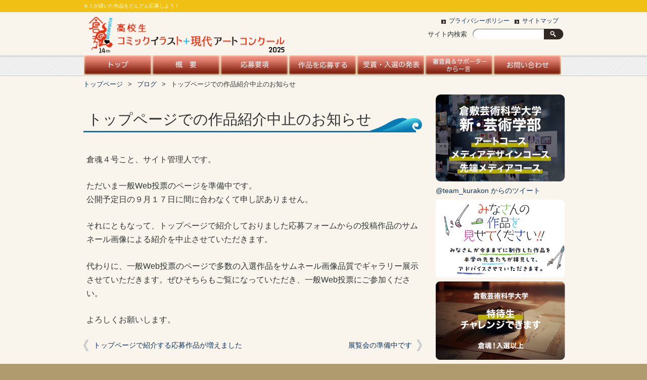

--- FILE ---
content_type: text/html; charset=UTF-8
request_url: https://www.kurakon.org/archives/368/
body_size: 55143
content:
<!DOCTYPE HTML>
<html dir="ltr" lang="ja">
<head>
<meta http-equiv="Content-Type" content="text/html; charset=UTF-8">
<title>倉魂！高校生コミックイラスト＋現代アートコンクール 2025</title>
<link rel="apple-touch-icon" href="https://www.kurakon.org/wp-content/themes/kurakon/images/touch-icon.png" />
<link rel="shortcut icon" href="https://www.kurakon.org/wp-content/themes/kurakon/images/favicon.ico" />
<link rel="stylesheet" type="text/css" media="all" href="https://www.kurakon.org/wp-content/themes/kurakon/style.css?20260120-2220" />
<!--[if lt IE 9]>
  <meta http-equiv="Imagetoolbar" content="no" />
  <script src="//html5shiv.googlecode.com/svn/trunk/html5.js"></script>
<![endif]-->
<!-- FB Insight Analysis -->
<meta property="fb:admins" content="100003816391611" />
<!-- FB Insight Analysis end -->
<meta name='robots' content='max-image-preview:large' />
<link rel='dns-prefetch' href='//ajax.googleapis.com' />
<link rel='dns-prefetch' href='//s.w.org' />
<link rel="alternate" type="application/rss+xml" title="倉魂！高校生コミックイラスト＋現代アートコンクール 2025 &raquo; トップページでの作品紹介中止のお知らせ のコメントのフィード" href="https://www.kurakon.org/archives/368/feed/" />
<script type="text/javascript">
window._wpemojiSettings = {"baseUrl":"https:\/\/s.w.org\/images\/core\/emoji\/14.0.0\/72x72\/","ext":".png","svgUrl":"https:\/\/s.w.org\/images\/core\/emoji\/14.0.0\/svg\/","svgExt":".svg","source":{"concatemoji":"https:\/\/www.kurakon.org\/wp-includes\/js\/wp-emoji-release.min.js?ver=6.0.11"}};
/*! This file is auto-generated */
!function(e,a,t){var n,r,o,i=a.createElement("canvas"),p=i.getContext&&i.getContext("2d");function s(e,t){var a=String.fromCharCode,e=(p.clearRect(0,0,i.width,i.height),p.fillText(a.apply(this,e),0,0),i.toDataURL());return p.clearRect(0,0,i.width,i.height),p.fillText(a.apply(this,t),0,0),e===i.toDataURL()}function c(e){var t=a.createElement("script");t.src=e,t.defer=t.type="text/javascript",a.getElementsByTagName("head")[0].appendChild(t)}for(o=Array("flag","emoji"),t.supports={everything:!0,everythingExceptFlag:!0},r=0;r<o.length;r++)t.supports[o[r]]=function(e){if(!p||!p.fillText)return!1;switch(p.textBaseline="top",p.font="600 32px Arial",e){case"flag":return s([127987,65039,8205,9895,65039],[127987,65039,8203,9895,65039])?!1:!s([55356,56826,55356,56819],[55356,56826,8203,55356,56819])&&!s([55356,57332,56128,56423,56128,56418,56128,56421,56128,56430,56128,56423,56128,56447],[55356,57332,8203,56128,56423,8203,56128,56418,8203,56128,56421,8203,56128,56430,8203,56128,56423,8203,56128,56447]);case"emoji":return!s([129777,127995,8205,129778,127999],[129777,127995,8203,129778,127999])}return!1}(o[r]),t.supports.everything=t.supports.everything&&t.supports[o[r]],"flag"!==o[r]&&(t.supports.everythingExceptFlag=t.supports.everythingExceptFlag&&t.supports[o[r]]);t.supports.everythingExceptFlag=t.supports.everythingExceptFlag&&!t.supports.flag,t.DOMReady=!1,t.readyCallback=function(){t.DOMReady=!0},t.supports.everything||(n=function(){t.readyCallback()},a.addEventListener?(a.addEventListener("DOMContentLoaded",n,!1),e.addEventListener("load",n,!1)):(e.attachEvent("onload",n),a.attachEvent("onreadystatechange",function(){"complete"===a.readyState&&t.readyCallback()})),(e=t.source||{}).concatemoji?c(e.concatemoji):e.wpemoji&&e.twemoji&&(c(e.twemoji),c(e.wpemoji)))}(window,document,window._wpemojiSettings);
</script>
<style type="text/css">
img.wp-smiley,
img.emoji {
	display: inline !important;
	border: none !important;
	box-shadow: none !important;
	height: 1em !important;
	width: 1em !important;
	margin: 0 0.07em !important;
	vertical-align: -0.1em !important;
	background: none !important;
	padding: 0 !important;
}
</style>
	<link rel='stylesheet' id='wp-block-library-css'  href='https://www.kurakon.org/wp-includes/css/dist/block-library/style.min.css?ver=6.0.11' type='text/css' media='all' />
<style id='global-styles-inline-css' type='text/css'>
body{--wp--preset--color--black: #000000;--wp--preset--color--cyan-bluish-gray: #abb8c3;--wp--preset--color--white: #ffffff;--wp--preset--color--pale-pink: #f78da7;--wp--preset--color--vivid-red: #cf2e2e;--wp--preset--color--luminous-vivid-orange: #ff6900;--wp--preset--color--luminous-vivid-amber: #fcb900;--wp--preset--color--light-green-cyan: #7bdcb5;--wp--preset--color--vivid-green-cyan: #00d084;--wp--preset--color--pale-cyan-blue: #8ed1fc;--wp--preset--color--vivid-cyan-blue: #0693e3;--wp--preset--color--vivid-purple: #9b51e0;--wp--preset--gradient--vivid-cyan-blue-to-vivid-purple: linear-gradient(135deg,rgba(6,147,227,1) 0%,rgb(155,81,224) 100%);--wp--preset--gradient--light-green-cyan-to-vivid-green-cyan: linear-gradient(135deg,rgb(122,220,180) 0%,rgb(0,208,130) 100%);--wp--preset--gradient--luminous-vivid-amber-to-luminous-vivid-orange: linear-gradient(135deg,rgba(252,185,0,1) 0%,rgba(255,105,0,1) 100%);--wp--preset--gradient--luminous-vivid-orange-to-vivid-red: linear-gradient(135deg,rgba(255,105,0,1) 0%,rgb(207,46,46) 100%);--wp--preset--gradient--very-light-gray-to-cyan-bluish-gray: linear-gradient(135deg,rgb(238,238,238) 0%,rgb(169,184,195) 100%);--wp--preset--gradient--cool-to-warm-spectrum: linear-gradient(135deg,rgb(74,234,220) 0%,rgb(151,120,209) 20%,rgb(207,42,186) 40%,rgb(238,44,130) 60%,rgb(251,105,98) 80%,rgb(254,248,76) 100%);--wp--preset--gradient--blush-light-purple: linear-gradient(135deg,rgb(255,206,236) 0%,rgb(152,150,240) 100%);--wp--preset--gradient--blush-bordeaux: linear-gradient(135deg,rgb(254,205,165) 0%,rgb(254,45,45) 50%,rgb(107,0,62) 100%);--wp--preset--gradient--luminous-dusk: linear-gradient(135deg,rgb(255,203,112) 0%,rgb(199,81,192) 50%,rgb(65,88,208) 100%);--wp--preset--gradient--pale-ocean: linear-gradient(135deg,rgb(255,245,203) 0%,rgb(182,227,212) 50%,rgb(51,167,181) 100%);--wp--preset--gradient--electric-grass: linear-gradient(135deg,rgb(202,248,128) 0%,rgb(113,206,126) 100%);--wp--preset--gradient--midnight: linear-gradient(135deg,rgb(2,3,129) 0%,rgb(40,116,252) 100%);--wp--preset--duotone--dark-grayscale: url('#wp-duotone-dark-grayscale');--wp--preset--duotone--grayscale: url('#wp-duotone-grayscale');--wp--preset--duotone--purple-yellow: url('#wp-duotone-purple-yellow');--wp--preset--duotone--blue-red: url('#wp-duotone-blue-red');--wp--preset--duotone--midnight: url('#wp-duotone-midnight');--wp--preset--duotone--magenta-yellow: url('#wp-duotone-magenta-yellow');--wp--preset--duotone--purple-green: url('#wp-duotone-purple-green');--wp--preset--duotone--blue-orange: url('#wp-duotone-blue-orange');--wp--preset--font-size--small: 13px;--wp--preset--font-size--medium: 20px;--wp--preset--font-size--large: 36px;--wp--preset--font-size--x-large: 42px;}.has-black-color{color: var(--wp--preset--color--black) !important;}.has-cyan-bluish-gray-color{color: var(--wp--preset--color--cyan-bluish-gray) !important;}.has-white-color{color: var(--wp--preset--color--white) !important;}.has-pale-pink-color{color: var(--wp--preset--color--pale-pink) !important;}.has-vivid-red-color{color: var(--wp--preset--color--vivid-red) !important;}.has-luminous-vivid-orange-color{color: var(--wp--preset--color--luminous-vivid-orange) !important;}.has-luminous-vivid-amber-color{color: var(--wp--preset--color--luminous-vivid-amber) !important;}.has-light-green-cyan-color{color: var(--wp--preset--color--light-green-cyan) !important;}.has-vivid-green-cyan-color{color: var(--wp--preset--color--vivid-green-cyan) !important;}.has-pale-cyan-blue-color{color: var(--wp--preset--color--pale-cyan-blue) !important;}.has-vivid-cyan-blue-color{color: var(--wp--preset--color--vivid-cyan-blue) !important;}.has-vivid-purple-color{color: var(--wp--preset--color--vivid-purple) !important;}.has-black-background-color{background-color: var(--wp--preset--color--black) !important;}.has-cyan-bluish-gray-background-color{background-color: var(--wp--preset--color--cyan-bluish-gray) !important;}.has-white-background-color{background-color: var(--wp--preset--color--white) !important;}.has-pale-pink-background-color{background-color: var(--wp--preset--color--pale-pink) !important;}.has-vivid-red-background-color{background-color: var(--wp--preset--color--vivid-red) !important;}.has-luminous-vivid-orange-background-color{background-color: var(--wp--preset--color--luminous-vivid-orange) !important;}.has-luminous-vivid-amber-background-color{background-color: var(--wp--preset--color--luminous-vivid-amber) !important;}.has-light-green-cyan-background-color{background-color: var(--wp--preset--color--light-green-cyan) !important;}.has-vivid-green-cyan-background-color{background-color: var(--wp--preset--color--vivid-green-cyan) !important;}.has-pale-cyan-blue-background-color{background-color: var(--wp--preset--color--pale-cyan-blue) !important;}.has-vivid-cyan-blue-background-color{background-color: var(--wp--preset--color--vivid-cyan-blue) !important;}.has-vivid-purple-background-color{background-color: var(--wp--preset--color--vivid-purple) !important;}.has-black-border-color{border-color: var(--wp--preset--color--black) !important;}.has-cyan-bluish-gray-border-color{border-color: var(--wp--preset--color--cyan-bluish-gray) !important;}.has-white-border-color{border-color: var(--wp--preset--color--white) !important;}.has-pale-pink-border-color{border-color: var(--wp--preset--color--pale-pink) !important;}.has-vivid-red-border-color{border-color: var(--wp--preset--color--vivid-red) !important;}.has-luminous-vivid-orange-border-color{border-color: var(--wp--preset--color--luminous-vivid-orange) !important;}.has-luminous-vivid-amber-border-color{border-color: var(--wp--preset--color--luminous-vivid-amber) !important;}.has-light-green-cyan-border-color{border-color: var(--wp--preset--color--light-green-cyan) !important;}.has-vivid-green-cyan-border-color{border-color: var(--wp--preset--color--vivid-green-cyan) !important;}.has-pale-cyan-blue-border-color{border-color: var(--wp--preset--color--pale-cyan-blue) !important;}.has-vivid-cyan-blue-border-color{border-color: var(--wp--preset--color--vivid-cyan-blue) !important;}.has-vivid-purple-border-color{border-color: var(--wp--preset--color--vivid-purple) !important;}.has-vivid-cyan-blue-to-vivid-purple-gradient-background{background: var(--wp--preset--gradient--vivid-cyan-blue-to-vivid-purple) !important;}.has-light-green-cyan-to-vivid-green-cyan-gradient-background{background: var(--wp--preset--gradient--light-green-cyan-to-vivid-green-cyan) !important;}.has-luminous-vivid-amber-to-luminous-vivid-orange-gradient-background{background: var(--wp--preset--gradient--luminous-vivid-amber-to-luminous-vivid-orange) !important;}.has-luminous-vivid-orange-to-vivid-red-gradient-background{background: var(--wp--preset--gradient--luminous-vivid-orange-to-vivid-red) !important;}.has-very-light-gray-to-cyan-bluish-gray-gradient-background{background: var(--wp--preset--gradient--very-light-gray-to-cyan-bluish-gray) !important;}.has-cool-to-warm-spectrum-gradient-background{background: var(--wp--preset--gradient--cool-to-warm-spectrum) !important;}.has-blush-light-purple-gradient-background{background: var(--wp--preset--gradient--blush-light-purple) !important;}.has-blush-bordeaux-gradient-background{background: var(--wp--preset--gradient--blush-bordeaux) !important;}.has-luminous-dusk-gradient-background{background: var(--wp--preset--gradient--luminous-dusk) !important;}.has-pale-ocean-gradient-background{background: var(--wp--preset--gradient--pale-ocean) !important;}.has-electric-grass-gradient-background{background: var(--wp--preset--gradient--electric-grass) !important;}.has-midnight-gradient-background{background: var(--wp--preset--gradient--midnight) !important;}.has-small-font-size{font-size: var(--wp--preset--font-size--small) !important;}.has-medium-font-size{font-size: var(--wp--preset--font-size--medium) !important;}.has-large-font-size{font-size: var(--wp--preset--font-size--large) !important;}.has-x-large-font-size{font-size: var(--wp--preset--font-size--x-large) !important;}
</style>
<link rel='stylesheet' id='contact-form-7-css'  href='https://www.kurakon.org/wp-content/plugins/contact-form-7/includes/css/styles.css?ver=4.7.bc' type='text/css' media='all' />
<link rel='stylesheet' id='nav2023-css'  href='https://www.kurakon.org/wp-content/themes/kurakon/css/nav.css?20260120-2220&#038;ver=1.4' type='text/css' media='' />
<script type='text/javascript' src='https://ajax.googleapis.com/ajax/libs/jquery/1.12.4/jquery.min.js?ver=1.12.4' id='jquery-js'></script>
<script type='text/javascript' src='https://ajaxzip3.github.io/ajaxzip3.js?ver=6.0.11' id='ajaxzip3-js'></script>
<script type='text/javascript' src='https://www.kurakon.org/wp-content/themes/kurakon/js/jquery.wpcf7.ajaxzip3.js?ver=6.0.11' id='wpcf7-ajaxzip3-js'></script>
<link rel="https://api.w.org/" href="https://www.kurakon.org/wp-json/" /><link rel="alternate" type="application/json" href="https://www.kurakon.org/wp-json/wp/v2/posts/368" /><link rel="EditURI" type="application/rsd+xml" title="RSD" href="https://www.kurakon.org/xmlrpc.php?rsd" />
<link rel="wlwmanifest" type="application/wlwmanifest+xml" href="https://www.kurakon.org/wp-includes/wlwmanifest.xml" /> 
<link rel="canonical" href="https://www.kurakon.org/archives/368/" />
<link rel='shortlink' href='https://www.kurakon.org/?p=368' />
<link rel="alternate" type="application/json+oembed" href="https://www.kurakon.org/wp-json/oembed/1.0/embed?url=https%3A%2F%2Fwww.kurakon.org%2Farchives%2F368%2F" />
<link rel="alternate" type="text/xml+oembed" href="https://www.kurakon.org/wp-json/oembed/1.0/embed?url=https%3A%2F%2Fwww.kurakon.org%2Farchives%2F368%2F&#038;format=xml" />
 
	<script type="text/javascript">
	 //<![CDATA[ 
	function toggleLinkGrp(id) {
	   var e = document.getElementById(id);
	   if(e.style.display == 'block')
			e.style.display = 'none';
	   else
			e.style.display = 'block';
	}
	// ]]>
	</script> 
	
<!-- BEGIN: WP Social Bookmarking Light HEAD -->


<script>
    (function (d, s, id) {
        var js, fjs = d.getElementsByTagName(s)[0];
        if (d.getElementById(id)) return;
        js = d.createElement(s);
        js.id = id;
        js.src = "//connect.facebook.net/ja_JP/sdk.js#xfbml=1&version=v2.7";
        fjs.parentNode.insertBefore(js, fjs);
    }(document, 'script', 'facebook-jssdk'));
</script>

<style type="text/css">
    .wp_social_bookmarking_light{
    border: 0 !important;
    padding: 0 !important;
    margin: 0 !important;
}
.wp_social_bookmarking_light div{
    float: left !important;
    border: 0 !important;
    padding: 0 !important;
    margin: 0 5px 0px 0 !important;
    height: 23px !important;
    text-indent: 0 !important;
}
.wp_social_bookmarking_light img{
    border: 0 !important;
    padding: 0;
    margin: 0;
    vertical-align: top !important;
}
.wp_social_bookmarking_light_clear{
    clear: both !important;
}
.wsbl_twitter{
    width: 100px;
}
</style>
<!-- END: WP Social Bookmarking Light HEAD -->
		<style type="text/css" id="wp-custom-css">
			/* 2024体裁 強制復旧（CSSのみ） */

/* 帯見出し（大賞/各賞/佳作）のバー */
#grandprix h4,
.category_award h4,
#kasaku_award h4 {
  background:#bdb39f !important;
  color:#fff !important;
  text-align:center !important;
  font-weight:800 !important;
  padding:12px 16px !important;
  margin:28px 0 18px !important;
  border-radius:2px !important;
  box-shadow:0 0 0 3px #eee8da inset, 0 2px 6px rgba(0,0,0,.08) !important;
}

/* 画像・キャプション中央寄せ */
.illustration img { display:block !important; margin:0 auto !important; }
.caption { text-align:center !important; margin:8px auto 16px !important; }
.caption .title { font-weight:700 !important; }
.caption .school, .caption .name { display:block !important; }

/* 佳作の小ブロック整列 */
.kasaku_img { display:inline-block !important; margin:8px 8px 16px !important; vertical-align:top !important; }

/* 表の基本 */
table.selected-works-table{
  width:100% !important;
  table-layout:fixed !important;
  border-collapse:separate !important;
  border-spacing:0 !important;
  background:#fff !important;
  margin:16px 0 !important;
  border:1px solid #bfbfbf !important;
  box-shadow:0 1px 0 rgba(0,0,0,.02) inset !important;
}

/* セル体裁・中央揃え・枠線 */
table.selected-works-table th,
table.selected-works-table td{
  border:1px solid #8b8b8b !important;
  padding:12px 16px !important;
  text-align:center !important;
  vertical-align:middle !important;
  color:#222 !important;
  background:#fff;
  word-break:break-word !important;
}

/* ヘッダー/フッターの配色 */
table.selected-works-table thead th,
table.selected-works-table tfoot th{
  background:#f1f1f1 !important;
  color:#333 !important;
  font-weight:700 !important;
}

/* 偶数行のうっすらストライプ */
table.selected-works-table tbody tr:nth-child(even) td{
  background:#fbfaf6 !important;
}

/* 左端「受賞名」セルの色分け */
table.selected-works-table td.grand_prix{
  background:#e1b848 !important;
  color:#fff !important;
  font-weight:800 !important;
  letter-spacing:.25em !important;
}
table.selected-works-table td.analog_award,
table.selected-works-table td.special_award,
table.selected-works-table td.sponsor_award,
table.selected-works-table td.president_award,
table.selected-works-table td.kasaku_award,
table.selected-works-table td.nyusen_award{
  background:#f6e6a6 !important;
  color:#222 !important;
  font-weight:700 !important;
}

/* スマホ微調整 */
@media (max-width:480px){
  table.selected-works-table th,
  table.selected-works-table td{ padding:10px 8px !important; }
  #grandprix h4, .category_award h4, #kasaku_award h4{ padding:10px 12px !important; }
}
/* キャプションの枠・背景（作品名・学校名・名前部分） */
.caption {
  border:1px solid #ddd !important;
  background:#fdfdf6 !important; /* やや薄いクリーム色 */
  padding:12px 16px !important;
  margin:10px auto 20px !important;
  max-width:360px; /* 画像幅と揃えるため調整可 */
  text-align:center !important;
  border-radius:3px;
  box-shadow:0 1px 3px rgba(0,0,0,.05);
}

/* タイトルを強調 */
.caption .title {
  font-weight:700 !important;
  font-size:1.1em !important;
  margin-bottom:4px;
}

/* 学校名と名前を下揃え表示 */
.caption .school,
.caption .name {
  display:block !important;
  font-size:0.95em;
  margin:2px 0;
  color:#333;
}
/* キャプションの幅を縮小 */
.caption {
  border:1px solid #ddd !important;
  background:#fdfdf6 !important;
  padding:8px 10px !important;
  margin:10px auto 20px !important;
  width:30% !important;   /* ページ幅の1/5 */
  min-width:120px;        /* 極端に潰れすぎないよう安全幅 */
  text-align:center !important;
  border-radius:3px;
  box-shadow:0 1px 3px rgba(0,0,0,.05);
}
/* 佳作サムネ一覧をグリッドで並べる（HTML変更なし） */
#kasaku_award .illustration{
  display: grid;
  grid-template-columns: repeat(3, 1fr);   /* デスクトップ3列 */
  gap: 28px 36px;                          /* 行間 / 列間 */
  justify-items: center;                   /* 子要素を中央に */
}

/* 各カードの幅と内側の整え（既存の .kasaku_img を流用） */
#kasaku_award .kasaku_img{
  width: 100%;
  max-width: 240px;        /* カード最大幅：画像＋キャプションが収まる幅 */
  text-align: center;
}

/* 画像のサイズを統一（フレーム画像でも中央でキレイ） */
#kasaku_award .kasaku_img img{
  display: block;
  margin: 0 auto 10px;
  max-width: 200px;        /* 必要に応じて 180〜220px で調整可 */
  height: auto;
}

/* キャプション（作品名／学校名／名前）を枠・背景付きの箱に */
#kasaku_award .kasaku_img .selected-works-table{
  width: 100%;
  max-width: 240px;
  margin: 0 auto;
}

/* モバイル：2列→1列に自動で落とす */
@media (max-width: 960px){
  #kasaku_award .illustration{ grid-template-columns: repeat(2, 1fr); }
}
@media (max-width: 560px){
  #kasaku_award .illustration{ grid-template-columns: 1fr; }
}
/* ▼ 佳作：画像の高さを統一して、キャプション開始位置を揃える */
#kasaku_award .kasaku_img img{
  display:block;
  margin:0 auto 12px;        /* 画像とキャプションの間隔 */
  height:240px;              /* ← ここを“基準の高さ”に固定（調整可：220〜280px） */
  width:auto;
  max-width:100%;
  object-fit:contain;         /* 縦横比を保ったまま、枠に収める */
}

/* キャプション枠（小テーブル）の横幅を統一して見た目を揃える */
#kasaku_award .kasaku_img .selected-works-table{
  width:320px;                /* 3枚とも同じ横幅に（画像より少し狭めが見栄え◎） */
  max-width:90%;
  margin:0 auto;
}
/* =========================
   佳作：大きい一覧表だけを
   画像グリッドの「次の段」にして
   フル幅で見せる（最小変更）
   ========================= */

/* 1) 佳作のグリッド内にある“直下の表”は、列をまたいで全幅に */
#kasaku_award .illustration > table.selected-works-table{
  grid-column: 1 / -1 !important;   /* 1列目〜最終列までを占有＝改段 */
  justify-self: stretch !important;  /* 横幅を伸ばす */
  width: 100% !important;            /* フル幅 */
  max-width: none !important;
  table-layout: auto !important;     /* 自動幅で細くならない */
  margin-top: 32px !important;       /* 上に適度な余白 */
}

/* 2) 一覧表のセルは自然改行。1文字ずつ縦に割れないように */
#kasaku_award .illustration > table.selected-works-table th,
#kasaku_award .illustration > table.selected-works-table td{
  white-space: normal !important;
  word-break: keep-all !important;   /* 日本語の1文字折りを防ぐ */
  word-wrap: break-word !important;  /* 長い英単語のみ折る */
}

/* 3) 逆に“各作品の下の小キャプション表”はカード幅に収める（念のため再指定） */
#kasaku_award .kasaku_img .selected-works-table{
  width: 320px;           /* お好みで 300–360px に調整可 */
  max-width: 90%;
  margin: 0 auto;
  table-layout: fixed;    /* 小テーブルは見出しと内容を均等に */
}

/* 4) 右側だけキャプション箱が広がるのを防ぐ（カードの上限幅を固定） */
#kasaku_award .kasaku_img{
  max-width: 320px !important;  /* 画像＋キャプションのカード幅上限 */
}
.caption .school,
.caption .name {
  display: inline-block !important; /* ブロック間余白を消す */
  margin: 0 !important;
  padding: 0 !important;
  line-height: 1 !important;       /* 行の高さを最小に */
}

.caption .school::after {
  content: "";                     /* 疑似改行は使わない */
  display: block;                  /* 学校名の直後で改行 */
  height: 0;                       /* 行の高さをゼロ */
}
/* —— シンプル版テーブル（selected-works-table 専用 上書き） —— */
body .entry-content table.selected-works-table{
  width:100% !important;
  border-collapse:collapse !important;   /* 罫線を一本化 */
  border:1px solid #9e9e9e !important;   /* 外枠も細め */
  background:#fff !important;
  box-shadow:none !important;            /* 装飾を除去 */
  table-layout:auto !important;          /* 縦に伸びないよう自動幅 */
}

/* 全セル：太字や中央寄せを解除してシンプルに */
body .entry-content table.selected-works-table th,
body .entry-content table.selected-works-table td{
  font-weight:400 !important;            /* 太字を解除 */
  font-size:1rem !important;
  line-height:1.6 !important;
  text-align:left !important;            /* 左寄せを基本に */
  vertical-align:middle !important;
  padding:10px 14px !important;          /* ほどよい余白 */
  border:1px solid #9e9e9e !important;   /* 細めの罫線 */
  white-space:normal !important;
  word-break:keep-all !important;        /* 1文字折りを防ぐ */
  word-wrap:break-word !important;
}

/* 見出し行は薄いグレーのみ（太字にしない） */
body .entry-content table.selected-works-table thead th,
body .entry-content table.selected-works-table tfoot th{
  background:#f3f3f3 !important;
  color:#333 !important;
}

/* 1列目（受賞名）は中央寄せ。幅を取りすぎないよう抑える */
body .entry-content table.selected-works-table tbody td:first-child{
  text-align:center !important;
  white-space:nowrap !important;
  width:6rem;                              /* 目安：お好みで調整可 */
}

/* 受賞名セルの色は最小限だけ残す（装飾は抑えめ） */
body .entry-content table.selected-works-table td.grand_prix{
  background:#e1b848 !important;          /* 金色 */
  color:#fff !important;
  font-weight:400 !important;              /* 太字にしない */
  letter-spacing:0.15em !important;        /* 読みやすく控えめ */
}
body .entry-content table.selected-works-table td.analog_award,
body .entry-content table.selected-works-table td.special_award,
body .entry-content table.selected-works-table td.sponsor_award,
body .entry-content table.selected-works-table td.president_award,
body .entry-content table.selected-works-table td.kasaku_award,
body .entry-content table.selected-works-table td.nyusen_award{
  background:#f2e3a2 !important;          /* 淡いベージュ */
  color:#333 !important;
  font-weight:400 !important;
}

/* 行の薄いストライプは外す（完全にフラットにしたい場合） */
body .entry-content table.selected-works-table tbody tr:nth-child(even) td{
  background:#fff !important;
}

/* モバイル時の余白だけ少し詰める */
@media (max-width:560px){
  body .entry-content table.selected-works-table th,
  body .entry-content table.selected-works-table td{
    padding:8px 10px !important;
  }
}
/* 佳作カード全体をコンパクトに */
#kasaku_award .kasaku_img{
  max-width: 240px !important;   /* 以前320px → 240pxに縮小 */
  margin: 0 auto 20px !important;
}

/* キャプション枠も画像に合わせて狭める */
#kasaku_award .kasaku_img .selected-works-table,
#kasaku_award .caption{
  width: 240px !important;       /* 画像と同じ幅に統一 */
  max-width: 240px !important;
  margin: 0 auto;
}
/* 作品画像とキャプションをまとめて整列 */
.kasaku_img {
  display: inline-block;
  vertical-align: top;
  text-align: center;
  margin: 0 10px 30px; /* 横の間隔10px, 下は30pxで統一 */
  max-width: 240px;   /* 幅はコンパクトに統一 */
}

/* 作品画像 */
.kasaku_img img {
  display: block;
  margin: 0 auto;
  width: 100%;
  height: auto;
}

/* キャプション全体 */
.kasaku_img .caption,
.kasaku_img .selected-works-table {
  margin-top: 8px !important;  /* 画像とキャプションの間隔を固定 */
  width: 100%;
  box-sizing: border-box;
}
/* 佳作：カード内の「画像→キャプション」を必ず一定間隔で揃える */
#kasaku_award .kasaku_img{
  display: flex !important;
  flex-direction: column !important;
  align-items: center !important;
  justify-content: flex-start !important;
  gap: 10px !important;                 /* ← 画像とキャプションの間隔をこれで統一 */
  max-width: 240px !important;          /* 先に指定したカード幅に合わせる（必要なら220〜260で調整） */
  margin: 0 10px 30px !important;       /* 横の間、下の段落間 */
}

/* 画像側の余白をゼロ化（ブロック要素化して中央） */
#kasaku_award .kasaku_img img{
  display: block !important;
  margin: 0 !important;                 /* 画像下のバラつく余白を消す */
  width: 100% !important;
  height: auto !important;
  max-height: 280px;                    /* 任意：高さをある程度そろえるなら調整 */
  object-fit: contain;
}

/* キャプション枠（小テーブル/キャプションdiv）もカード幅にぴったり＆余白ゼロ */
#kasaku_award .kasaku_img .selected-works-table,
#kasaku_award .kasaku_img .caption{
  width: 100% !important;
  max-width: 240px !important;          /* カード幅と揃える */
  margin: 0 !important;                 /* 上下のmarginを消す → gapで統一管理 */
  box-sizing: border-box;
}

/* テーブル内部の不要な余白・行間のばらつき防止 */
#kasaku_award .kasaku_img .selected-works-table th,
#kasaku_award .kasaku_img .selected-works-table td{
  padding: 10px 12px !important;
  line-height: 1.4 !important;
  margin: 0 !important;
  white-space: normal !important;
}

/* Gutenberg等が入れる空p/brで間隔が広がるのを抑止（入っていれば効く） */
#kasaku_award .kasaku_img p:empty{ display:none !important; }
#kasaku_award .kasaku_img br{ display:none !important; }
/* 表全体の文字サイズを1段階小さく */
table {
  font-size: 0.9em !important;   /* 全体を少し縮小 */
}

table th, table td {
  font-size: 0.9em !important;   /* ヘッダーとセルも揃えて小さく */
  line-height: 1.4;              /* 行間を調整して詰まりすぎ防止 */
}
/* ===== 佳作（#kasaku_award）見出しバーをロングに ===== */
#kasaku_award h3,
#kasaku_award h4{
  display:block !important;
  width: min(92%, 1120px) !important;   /* 画面に応じて長いバー */
  margin: 18px auto 16px !important;    /* 中央寄せ */
  padding: 10px 16px !important;
  text-align:center !important;
  background:#bdb39b !important;        /* 2024風のグレージュ */
  color:#fff !important;
  border-radius:4px;
  box-shadow: 0 0 0 4px rgba(255,255,255,.6) inset, 0 2px 0 rgba(0,0,0,.12);
  font-weight:700;
}

/* ===== 佳作：カード（画像＋キャプション）を3列で均等 ===== */
#kasaku_award .illustration{
  display:grid !important;
  grid-template-columns: repeat(3, minmax(220px, 1fr)) !important;
  gap: 42px 72px !important;             /* 行/列間 */
  justify-items:center !important;
}

/* カード本体（幅・間隔を統一） */
#kasaku_award .kasaku_img{
  display:flex !important;
  flex-direction:column !important;
  align-items:center !important;
  gap:12px !important;                    /* 画像&#x2194;キャプション間隔 */
  width:240px !important;                 /* 画像/枠と同幅 */
  max-width:240px !important;
  margin:0 !important;
}

/* 画像（中央・サイズ統一） */
#kasaku_award .kasaku_img img{
  display:block !important;
  margin:0 !important;
  width:100% !important;
  height:auto !important;
  max-height:280px;                       /* 必要なら 260–300 で微調整 */
  object-fit:contain;
}

/* ===== 佳作：キャプション枠（2色・同幅・薄い罫線） ===== */
#kasaku_award .kasaku_img .selected-works-table{
  width:100% !important;
  max-width:240px !important;
  border-collapse:collapse !important;
  border:1px solid #c8c8c8 !important;
  background:#fff !important;
  box-shadow:none !important;
  table-layout:auto !important;
}

/* 全セル */
#kasaku_award .kasaku_img .selected-works-table td{
  border:1px solid #c8c8c8 !important;
  padding:10px 12px !important;
  text-align:center !important;
  white-space:normal !important;
  word-break:keep-all !important;
  word-wrap:break-word !important;
  font-weight:400 !important;             /* シンプルに */
}

/* 1行目（作品タイトル）だけ薄いベージュ */
#kasaku_award .kasaku_img .selected-works-table tbody tr:first-child td{
  background:#ebe6d0 !important;          /* 見本に近い色 */
}

/* スマホ/タブレットで自動的に2列→1列 */
@media (max-width: 960px){
  #kasaku_award .illustration{ grid-template-columns: repeat(2, minmax(220px, 1fr)) !important; }
}
@media (max-width: 560px){
  #kasaku_award .illustration{ grid-template-columns: 1fr !important; }
  #kasaku_award h3, #kasaku_award h4{ width: calc(100% - 32px) !important; }
}
/* ===== 佳作：作品画像を小さめに戻す ===== */
#kasaku_award .kasaku_img img {
  max-width: 200px !important;   /* 幅を200pxに制限 */
  max-height: 250px !important;  /* 高さも小さめに制限 */
  height: auto !important;
  margin: 0 auto !important;     /* 中央寄せ */
}
/* 佳作：作品画像（共通設定） */
#kasaku_award .kasaku_img img {
  max-width: 200px !important;
  max-height: 250px !important;
  height: auto !important;
  margin: 0 auto !important;
}

/* 縦長（portrait）の作品画像だけ縮小 */
#kasaku_award .kasaku_img img.portrait {
  max-width: 160px !important;   /* 幅をさらに縮める */
  max-height: 220px !important;  /* 高さも調整 */
}
/* 佳作：作品画像を“同じ面積の枠”に統一して収める */
#kasaku_award .kasaku_img img{
  width: 200px !important;      /* 枠の横幅（調整可：180〜220） */
  height: 150px !important;     /* 枠の高さ（横長基準）        */
  object-fit: contain !important;/* 画像は切り抜かず枠内に収める */
  display: block !important;
  margin: 0 auto !important;
}

/* モバイルでは少し小さめに */
@media (max-width: 560px){
  #kasaku_award .kasaku_img img{
    width: 170px !important;
    height: 130px !important;
  }
}
/* 佳作の画像は中央寄せ・比率維持 */
#kasaku_award .kasaku_img img{
  display:block !important;
  margin:0 auto !important;
  height:auto !important;
  object-fit:contain !important;
}

/* 縦横で“見える面積”を近づけるためのサイズ差
   目安: 縦 200px、横 170px（必要に応じて微調整してください） */
#kasaku_award .kasaku_img img.is-portrait{  /* 縦向き */
  width:200px !important;
}
#kasaku_award .kasaku_img img.is-landscape{ /* 横向き */
  width:170px !important;
}

/* 画面幅が狭い時は少し縮小 */
@media (max-width: 560px){
  #kasaku_award .kasaku_img img.is-portrait{ width:180px !important; }
  #kasaku_award .kasaku_img img.is-landscape{ width:155px !important; }
}
/* ========== 佳作（#kasaku_award）見出しバーを横長に、説明文は下段へ ========== */

/* 見出しバー（”佳作賞”）を横長の帯に */
#kasaku_award h3,
#kasaku_award h4{
  display: block !important;
  width: min(94%, 1200px) !important;    /* 横に長く（最大幅は任意で調整） */
  margin: 20px auto 10px !important;     /* センター配置 */
  padding: 12px 18px !important;
  text-align: center !important;
  background: #bdb39b !important;        /* 2024版の帯色に合わせる */
  color: #fff !important;
  border-radius: 4px;
  box-shadow: 0 0 0 4px rgba(255,255,255,.55) inset, 0 2px 0 rgba(0,0,0,.12);
  font-weight: 700;
  /* 親がflex/gridでも1行占有にする */
  grid-column: 1 / -1 !important;
  flex: 0 0 100% !important;
}

/* 見出し直後に来る説明文（右に出ていたやつ）をバーの下の行に落とす */
#kasaku_award h3 + *,
#kasaku_award h4 + *{
  display: block !important;
  width: min(94%, 1200px) !important;
  margin: 6px auto 20px !important;      /* バーとの間に少し余白 */
  text-align: left !important;           /* 説明文は左揃え（好みで） */
  grid-column: 1 / -1 !important;        /* 親がgridでも全幅化 */
  flex: 0 0 100% !important;             /* 親がflexでも改行させる */
  clear: both !important;                /* 万一floatでも改行 */
}

/* 余計なインライン幅/floatが混ざっていてもバーと説明文を崩さない保険 */
#kasaku_award h3, #kasaku_award h4{
  float: none !important;
}
#kasaku_award h3 + *, #kasaku_award h4 + *{
  float: none !important;
}

/* レスポンシブ時の幅は自動で縮む（必要なら調整） */
@media (max-width: 560px){
  #kasaku_award h3, #kasaku_award h4,
  #kasaku_award h3 + *, #kasaku_award h4 + *{
    width: calc(100% - 24px) !important;
  }
}
/* 佳作 (#kasaku_award) を常に3列で整列させる */
#kasaku_award .illustration{
  display: grid;
  grid-template-columns: repeat(3, minmax(0, 1fr));
  gap: 28px 36px;             /* 行間・列間の余白。お好みで調整可 */
  align-items: start;
}

/* 画像カード（既存の .kasaku_img）をグリッドの要素に */
#kasaku_award .kasaku_img{
  width: 100%;                /* 列幅いっぱいにしてズレ防止 */
  text-align: center;
}

/* 見出しや説明文など “画像カード以外” は1行占有（横長バーを崩さない）*/
#kasaku_award .illustration > :not(.kasaku_img){
  grid-column: 1 / -1 !important;
}
/* ベース（必要なら） */
#kasaku_award .kasaku_img img{
  height: auto !important;
  display: block !important;
  margin: 0 auto !important;
}

/* 1行目の中央（2番目）の画像だけ拡大 */
#kasaku_award .illustration > .kasaku_img:nth-of-type(2) img{
  width: 220px !important;   /* 値はお好みで：200〜230pxあたりで微調整 */
}
/* 通常 */
.kasaku_img img {
  width: 180px !important;
  height: auto !important;
}

/* 特定の画像だけ */
.kasaku_img img[alt="国色天香"] {
  width: 220px !important;
}
/* まずテーマ/インラインの幅を無効化できるよう保険 */
#kasaku_award .kasaku_img img{
  height: auto !important;
  display: block !important;
  margin: 0 auto !important;
  max-width: none !important;   /* テーマ側の max-width:100% を打ち消し */
}

/* ← この画像 “だけ” を広げる（ファイル名で指定） */
#kasaku_award .kasaku_img img[src$="HM_C06_A38-12-7_silver_tate_F.png"]{
  width: 220px !important;      /* 左右と面積が近づく値に調整（200〜230で微調整） */
  height: auto !important;
}
/* 「あなただけを」だけサイズ調整 */
#kasaku_award .kasaku_img img[src$="HM_MA02_A58_silver_tate_F.png"] {
  width: 220px !important;  /* 必要に応じて210〜230pxで微調整 */
  height: auto !important;
  display: block !important;
  margin: 0 auto !important;
}
/* 佳作賞セルだけ背景を完全に白で固定（どの上書きにも勝つ） */
#kasaku_award table.selected-works-table tbody tr td.kasaku_award,
table.selected-works-table tbody tr td.kasaku_award {
  background: none !important;           /* グラデ/画像を消す */
  background-color: #fff !important;     /* 背景を白で固定 */
  color: #000 !important;                /* 文字は黒に統一（必要に応じて） */
}

/* 行ストライプや :first-child 指定の上書き対策 */
table.selected-works-table tbody tr:nth-child(odd) td.kasaku_award,
table.selected-works-table tbody tr:nth-child(even) td.kasaku_award,
table.selected-works-table tbody tr td:first-child.kasaku_award {
  background: none !important;
  background-color: #fff !important;
}

/* 万一 th に入っているケースがあれば保険で */
table.selected-works-table thead th.kasaku_award,
table.selected-works-table tfoot th.kasaku_award {
  background: none !important;
  background-color: #fff !important;
  color: #000 !important;
}
/* 佳作賞セルを白に */
td.kasaku_award {
  background-color: #ffffff !important;
}

/* 入選セルだけ背景を完全に白で固定（どの上書きにも勝つ） */
table.selected-works-table tbody tr td.nyusen_award {
  background: none !important;           /* グラデ/画像を消す */
  background-color: #fff !important;     /* 背景を白で固定 */
  color: #000 !important;                /* 文字は黒に統一（必要に応じて） */
}

/* 行ストライプや :first-child 指定の上書き対策 */
table.selected-works-table tbody tr:nth-child(odd) td.nyusen_award,
table.selected-works-table tbody tr:nth-child(even) td.nyusen_award,
table.selected-works-table tbody tr td:first-child.nyusen_award {
  background: none !important;
  background-color: #fff !important;
}

/* 万一 th に入っているケースがあれば保険で */
table.selected-works-table thead th.nyusen_award,
table.selected-works-table tfoot th.nyusen_award {
  background: none !important;
  background-color: #fff !important;
  color: #000 !important;
}

/* 念のための最終ガード（他の場所で使っていても白にする） */
td.nyusen_award {
  background: none !important;
  background-color: #fff !important;
  color: #000 !important;
}
/* 見出しを2枚目のイメージに寄せる（左の青いバー＋下線） */
h3 + table.kouhyou { margin-top: 20px; }   /* h3のすぐ下がこのテーブルなので余白だけ付与 */
h3.review-title {
  position: relative;
  padding-left: 28px;
  padding-bottom: 12px;
  margin: 0 0 8px;
  font-weight: 700;
  font-size: clamp(22px, 2.4vw, 40px);
  border-bottom: 2px solid #1f1f1f;
}
h3.review-title::before{
  content:"";
  position:absolute;
  left:0; top:0.32em;
  width:6px; height:0.9em;
  background:#2a8dbd;      /* 青い縦バーの色 */
  border-radius:2px;
}

/* --- ここから講評ボックス（.kouhyou）の横並び化 --- */
/* テーブル感を消して横並びにする */
table.kouhyou{
  width:100%;
  border-collapse:collapse;
  background: transparent;
  box-shadow: none;
}
table.kouhyou tr{
  display:flex;              /* 左：画像 / 右：本文 */
  align-items: flex-start;
  gap: clamp(24px, 4vw, 56px);/* 画像と本文の間隔 */
}
table.kouhyou td{
  border: none;
  padding: 0;
}

/* 左のサムネ */
table.kouhyou td:first-child{
  flex: 0 0 auto;
}
table.kouhyou td:first-child img{
  width: clamp(120px, 12vw, 180px);  /* 2枚目の小さめ正方形に寄せる */
  height: auto;
  display:block;
  border-radius: 4px;                /* ほんのり角丸（不要なら削除） */
}

/* 右の本文 */
table.kouhyou td:last-child{
  flex: 1 1 auto;
  font-size: clamp(16px, 1.8vw, 28px);  /* 2枚目の大きめ本文 */
  line-height: 1.9;
  color: #222;
}
/* 講評テーブル全体に適用 */
table.kouhyou td {
  font-size: 1.0em;           /* 文字を少し大きく */
  background: transparent !important;  /* 白背景を無効化して透明に */
  color: #000;                /* テキスト色は黒に */
  padding: 8px;               /* 読みやすく余白を追加 */
  border: none;               /* 枠線を消す（必要な場合） */
}
/* 講評テキストを本文と同じサイズにする */
table.kouhyou td {
  font-size: 1.5em !important;   /* 通常本文と同じサイズに */
  background: transparent !important; /* 白背景を消す */
  color: #000;
  padding: 8px;
  border: none;
}
table.kouhyou td {
  font-size: 1.3em !important;   /* 1.3倍の大きさ */
}
/* 佳作のキャプション内 学校名＋名前だけ小さくする */
table.selected-works-table td.name {
  font-size: 0.85em !important;   /* 一回り小さく */
  line-height: 1.4em !important;  /* 読みやすさも調整 */
}
/* 佳作賞の学校名と名前だけ小さくする */
table.selected-works-table td.name,
table.selected-works-table td.school {
  font-size: 0.55em !important;   /* 一回り小さく */
  line-height: 1.4em !important;  /* 行間も整える */
}
/* 佳作賞の学校名と名前だけ小さくする */
table.selected-works-table td.name,
table.selected-works-table td.school {
  font-size: 0.85em !important;   /* 一回り小さく */
  line-height: 1.4em !important;  /* 行間も整える */
}
a[href*="/selected-works"],
a[href*="/selected_works"] {
  display: block !important;
  font-size: 0.9em !important;
  line-height: 1.6 !important;
  margin: 0.25em 0 !important;
}
#review_comment2 {
  font-size: 1.1em;   /* 90%の大きさにして一回り小さく */
  line-height: 1.6;   /* 行間を整える */
}
#archive-links a {
  display: block !important;
  line-height: 1.2 !important;
  margin: 0 0 0.25em !important;
  padding: 0 !important;
}
#archive-links a {
  display: block !important;
  line-height: 1.2 !important;
  margin: 0 0 0.25em !important;
  padding: 0 !important;
  font-size: 1.1em !important;   /* 文字サイズを大きく */
}
		</style>
		<!-- Google Webmaster Analysis -->
<meta name="google-site-verification" content="xIWehteVpnqYXMLfobXlIdnzdURwtWsktzA9Ov10hpE" />
<!-- Google Webmaster Analysis end -->
</head>
<!-- Google tag (gtag.js) -->
<script async src="https://www.googletagmanager.com/gtag/js?id=G-56QSXZRB3C"></script>
<script>
  window.dataLayer = window.dataLayer || [];
  function gtag(){dataLayer.push(arguments);}
  gtag('js', new Date());

  gtag('config', 'G-56QSXZRB3C');
</script>
<body class="post-template-default single single-post postid-368 single-format-standard">
<div id="wrap">
  <section id="description">
    <h1>キミが描いた作品をどんどん応募しよう！</h1>
  </section><!-- #description end -->
  <div id="container">
    <header id="header">
      <h1 id="site-id" style="padding-top:5px;">
        <a href="https://www.kurakon.org/">
		  <img src="https://www.kurakon.org/wp-content/uploads/2025/05/bar2025_A.png" style="height:80px;width:auto;" alt="倉魂！高校生コミックイラスト＋現代アートコンクール 2025" />
			</a>
      </h1><!-- #site-id end -->
      <div id="utility-group">
<nav id="utility-nav" class="menu-utility-container"><ul id="menu-utility" class="menu"><li id="menu-item-40" class="menu-item menu-item-type-post_type menu-item-object-page menu-item-40"><a href="https://www.kurakon.org/privacy/">プライバシーポリシー</a></li>
<li id="menu-item-41" class="menu-item menu-item-type-post_type menu-item-object-page menu-item-41"><a href="https://www.kurakon.org/sitemap/">サイトマップ</a></li>
</ul></nav>        <span class="search_title">サイト内検索</span>
        <div id="header-widget-area">
          <aside class="widget_search">
	     <form role="search" method="get" id="searchform" class="searchform" action="https://www.kurakon.org/">
				<div>
					<label class="screen-reader-text" for="s">検索:</label>
					<input type="text" value="" name="s" id="s" />
					<input type="submit" id="searchsubmit" value="検索" />
				</div>
			</form>          </aside><!-- .widget_search end -->
        </div><!-- #header-widget-area end -->
      </div><!-- #utility-group end -->
    </header><!-- #header end -->
<nav id="global-nav" class="menu-global-container"><ul id="menu-global" class="menu"><li id="menu-item-28" class="menu-item menu-item-type-post_type menu-item-object-page menu-item-home menu-item-28"><a href="https://www.kurakon.org/">トップページ</a></li>
<li id="menu-item-29" class="menu-item menu-item-type-post_type menu-item-object-page menu-item-29"><a href="https://www.kurakon.org/about/">概要</a></li>
<li id="menu-item-30" class="menu-item menu-item-type-post_type menu-item-object-page menu-item-30"><a href="https://www.kurakon.org/guideline/">応募要項</a></li>
<li id="menu-item-3114" class="menu-item menu-item-type-post_type menu-item-object-page menu-item-3114"><a href="https://www.kurakon.org/appform/">作品を応募する</a></li>
<li id="menu-item-3228" class="menu-item menu-item-type-post_type menu-item-object-page menu-item-3228"><a href="https://www.kurakon.org/selected_works2025/">2025受賞作品ならびに入選作品の発表</a></li>
<li id="menu-item-32" class="menu-item menu-item-type-taxonomy menu-item-object-category menu-item-32"><a href="https://www.kurakon.org/archives/category/comments/">審査員＆サポーターから一言</a></li>
<li id="menu-item-110" class="menu-item menu-item-type-post_type menu-item-object-page menu-item-110"><a href="https://www.kurakon.org/inquiry_form/">お問い合わせフォーム</a></li>
</ul></nav>    <section id="contents-body">
<nav id="bread-crumb" class="bread_crumb">
	<ul>
		<li class="level-1 top"><a href="https://www.kurakon.org/">トップページ</a></li>
		<li class="level-2 sub"><a href="https://www.kurakon.org/archives/category/blog/">ブログ</a></li>
		<li class="level-3 sub tail current">トップページでの作品紹介中止のお知らせ</li>
	</ul>
</nav>
      <section id="contents">
      <article>
        <header class="page-header">
	  <h1 class="page-title">トップページでの作品紹介中止のお知らせ</h1>
	</header>
	<section class="entry-content">
	  <div class='wp_social_bookmarking_light'>
            <div class="wsbl_facebook_like"><div id="fb-root"></div><fb:like href="https://www.kurakon.org/archives/368/" layout="button_count" action="like" width="100" share="false" show_faces="false" ></fb:like></div>
            <div class="wsbl_line"><a href='http://line.me/R/msg/text/?%E3%83%88%E3%83%83%E3%83%97%E3%83%9A%E3%83%BC%E3%82%B8%E3%81%A7%E3%81%AE%E4%BD%9C%E5%93%81%E7%B4%B9%E4%BB%8B%E4%B8%AD%E6%AD%A2%E3%81%AE%E3%81%8A%E7%9F%A5%E3%82%89%E3%81%9B%0D%0Ahttps%3A%2F%2Fwww.kurakon.org%2Farchives%2F368%2F' title='LINEで送る' rel=nofollow class='wp_social_bookmarking_light_a' ><img src='https://www.kurakon.org/wp-content/plugins/wp-social-bookmarking-light/public/images/line88x20.png' alt='LINEで送る' title='LINEで送る' width='88' height='20' class='wp_social_bookmarking_light_img' /></a></div>
            <div class="wsbl_twitter"><a href="https://twitter.com/share" class="twitter-share-button" data-url="https://www.kurakon.org/archives/368/" data-text="トップページでの作品紹介中止のお知らせ" data-lang="ja">Tweet</a></div>
    </div>
<br class='wp_social_bookmarking_light_clear' />
<p>倉魂４号こと、サイト管理人です。</p>
<p>ただいま一般Web投票のページを準備中です。<br />
公開予定日の９月１７日に間に合わなくて申し訳ありません。</p>
<p>それにともなって、トップページで紹介しておりました応募フォームからの投稿作品のサムネール画像による紹介を中止させていただきます。</p>
<p>代わりに、一般Web投票のページで多数の入選作品をサムネール画像品質でギャラリー展示させていただきます。ぜひそちらもご覧になっていただき、一般Web投票にご参加ください。</p>
<p>よろしくお願いします。</p>
	</section>
      </article>
        <nav class="adjacent_post_links">
          <ul>
            <li class="previous"><a href="https://www.kurakon.org/archives/355/" rel="prev">トップページで紹介する応募作品が増えました</a></li> 
            <li class="next"><a href="https://www.kurakon.org/archives/402/" rel="next">展覧会の準備中です</a></li> 
          </ul>
        </nav>
      </section><!-- #contents end -->
<section id="sidebar">
		  	<div class="bnr-side">
			        	<a href="https://www.kusa.ac.jp/admission/department/arts.html"><img src="https://www.kurakon.org/wp-content/uploads/2023/06/bnr-arts.png" /></a>
			</div>
		  
	  
	<div id="twitter" class="widget-area twWTL wtlx-skin">
	  <a class="twitter-timeline" width="300" height="700" data-theme="light" data-chrome="noheader" href="https://twitter.com/team_kurakon" data-widget-id="354567714481795072">@team_kurakon からのツイート</a>
	  <script>!function(d,s,id){var js,fjs=d.getElementsByTagName(s)[0],p=/^http:/.test(d.location)?'http':'https';if(!d.getElementById(id)){js=d.createElement(s);js.id=id;js.src=p+"://platform.twitter.com/widgets.js";fjs.parentNode.insertBefore(js,fjs);}}(document,"script","twitter-wjs");</script>
	  <script type="text/javascript">
	     var twWL={files:{skin: '//www.kurakon.org/wp-content/themes/kurakon/css/sidebar-twitter.css' },len:[],stop:function(){twWL.len=[];},main:function(){var d=document,i,s,cs,qL=twWL.len,qF=twWL.files;for(i=0;i<qL.length;i++){var qI=qL[i],qC=$(qI).find('iframe:first').contents(),qD,qS;if(qC.length){var qH=qC.find('head:first'),qM=qI.className.match(/wtl(.)-([\w]+)?/);if(qC.find('.stream:first').length){if(qM){if(qM[2]&&qF[qM[2]]){s=d.createElement('link');s.rel='stylesheet';s.type='text/css';s.href=qF[qM[2]];qH[0].appendChild(s);}
	     qS=$('#wtlcss')[0];cs=qS?qS.lastChild.nodeValue:'';qD=qI.lastChild;if(qD.nodeType==8)cs+=qD.nodeValue;cs=cs.replace(/%3[CE]/g,function(a){return unescape(a);});if(!jQuery.support.opacity)cs=cs.replace(/\/\*IE8([\s\S]*?)\*\//g,'$1');s=document.createElement('style');s.type='text/css';if(window.addEventListener){$(s).html(cs);}else{s.styleSheet.cssText=cs;}
	     qH[0].appendChild(s);if(qM[1]=='x'){qC.find('.thm-dark:first').removeClass('thm-dark')}else{qC.find('.timeline:first').addClass('thm-dark');}}
	     qD=qI.title;if(qD){var h1=qC.find('h1.summary:first'),qA=h1.find('a');s=qA.length?qA:h1;s.text(qD);qI.removeAttribute('title');}
	     qL.splice(i,1);}}}
	     if(qL.length)setTimeout(twWL.main,300);}};
$(document).ready(function(){twWL.len=$('div.twWTL');twWL.main();$(window).load(function(){setTimeout(twWL.stop,4000);});});
</script>
	</div>
<!-- #twitter end -->

        <div id="primary" class="widget-area">
                  </div><!-- #primary end -->
        <div id="secondary" class="widget-area">
                  </div><!-- #secondary end -->
		  
	<div class="bnr-side">
			        <a href="https://docs.google.com/forms/d/e/1FAIpQLSe5shvyJqkYI-ZnlyFSzKdlHn3272P3sm9JFLMk0Fba901agQ/viewform">
										  <img src="/wp-content/uploads/2023/10/bnr-minasan.png" alt="KUSA OP"/>
								</a>
			</div>

<div class="bnr-side">
			        <a href="https://www.kusa.ac.jp/admission/request.html">
											<img src="/wp-content/uploads/2023/06/bnr-toku.png" alt="KUSA 入試"/>
								</a>
			</div>
      </section><!-- #sidebar end -->
    </section><!-- #contents-body end -->
  </div><!-- #container end -->
  <div id="footer-container">
    <footer id="footer">
      <p id="copyright"><small>Copyright &copy; 倉魂！高校生コミックイラスト＋現代アートコンクール 2025 All rights reserved.</small></p>
    </footer><!-- #footer end -->
  </div><!-- #footer-container end -->
</div><!-- #wrap end -->

<!-- BEGIN: WP Social Bookmarking Light FOOTER -->
    <script>!function(d,s,id){var js,fjs=d.getElementsByTagName(s)[0],p=/^http:/.test(d.location)?'http':'https';if(!d.getElementById(id)){js=d.createElement(s);js.id=id;js.src=p+'://platform.twitter.com/widgets.js';fjs.parentNode.insertBefore(js,fjs);}}(document, 'script', 'twitter-wjs');</script>


<!-- END: WP Social Bookmarking Light FOOTER -->
<script type='text/javascript' src='https://www.kurakon.org/wp-content/plugins/contact-form-7/includes/js/jquery.form.min.js?ver=3.51.0-2014.06.20' id='jquery-form-js'></script>
<script type='text/javascript' id='contact-form-7-js-extra'>
/* <![CDATA[ */
var _wpcf7 = {"recaptcha":{"messages":{"empty":"\u3042\u306a\u305f\u304c\u30ed\u30dc\u30c3\u30c8\u3067\u306f\u306a\u3044\u3053\u3068\u3092\u8a3c\u660e\u3057\u3066\u304f\u3060\u3055\u3044\u3002"}},"cached":"1"};
/* ]]> */
</script>
<script type='text/javascript' src='https://www.kurakon.org/wp-content/plugins/contact-form-7/includes/js/scripts.js?ver=4.7.bc' id='contact-form-7-js'></script>
</body>
</html>


--- FILE ---
content_type: text/css
request_url: https://www.kurakon.org/wp-content/themes/kurakon/style.css?20260120-2220
body_size: 530
content:
@charset "UTF-8";
/*
Theme Name: Kurakon
Theme URI: http://www.kurakon.org/
Description: 高校生コミックイラストコンクール2012向けのカスタムテーマ。
Author: Tomomitsu BABA
Author URI:　http://www.kurakon.org/~baba/
Version:0.1
*/
@import url(css/html5reset-1.6.1.css?20240601);
@import url(css/layout.css?20240601);
@import url(css/common.css?20240601);
@import url(css/nav.css?20230601);
@import url(css/content.css?20230603);
@import url(css/top.css?20230601);
@import url(css/kurakon.css?20230601);



--- FILE ---
content_type: text/css
request_url: https://www.kurakon.org/wp-content/themes/kurakon/css/layout.css?20240601
body_size: 993
content:
@charset "UTF-8";


#description h1 {
	width: 950px;
	margin: auto;
}

#container {
	width: 958px;
	margin: auto;
}

#header {
	width: 950px;
	height: 85px;
	margin: auto;
	overflow: hidden;
}

/*
  #header.width := #site-id.max-width + #utility-group. max-width
*/
#site-id {
	float: left;
	max-width: 566px;
	height: 60px;
	padding-top: 15px; /* original is 24px  */
}

#utility-group {
	float: right;
	max-width: 384px;
	padding-top: 5px; /* original is 28px */
}

#utility-nav {
	float: right;
}

#header-widget-area {
	float: right;
	margin-top: 5px;
}

#global-nav {
	height: 52px;
	margin-bottom: -11px;
}

#global-nav ul {
	width: 958px;
}

#contents-body {
	padding: 5px 1px 0 4px;
}

#contents {
	float: left;
	width: 670px;
}

#sidebar {
	float: right;
	width: 256px;
}

#footer-container {
	clear: both;
	padding-top: 35px;
}

#footer {
	width: 950px;
	height: 16px;
	margin: auto;
	padding-top: 70px;
}

--- FILE ---
content_type: text/css
request_url: https://www.kurakon.org/wp-content/themes/kurakon/css/top.css?20230601
body_size: 9886
content:
@charset "UTF-8";

#social-links {
        margin-top: 10px;
}

#social-links h1 {
	background: url(../images/ico_social-links_h1.png) no-repeat;
	font-size: 120%; /* 150%; */
	line-height: 1;
	font-weight: normal;
	padding: 3px 0 2px 19px;
	margin-bottom: 15px;
}

#social-links h1 a {
	color: #333;
}

#social-links p {
        margin-left: 10px;
	font-size: 90%;
}

.social-links {
	clear: both;
}

.social-links article:first-child {
	margin-right: 40px;
}

#social-links article {
	width: 335px;
	float: left;
	padding-bottom: 30px;
}

#social-links article:after {
	content: '.';
    display: block;
    font-size: 0;
    height: 0;
    visibility: hidden;
}

#social-links article img {
	background: #cca; /* #eef; */
	padding: 5px;
	box-shadow: 0 0 3px rgba(0, 0, 0, 0.3);
}

#latest-illustrations {
	clear: both;
}

#latest-illustrations-title {
	background: url(../images/ico_social-links_h1.png) no-repeat;
	font-size: 120%;
	line-height: 1;
	font-weight: normal;
	border-bottom: solid 2px #ddd;
	padding: 4px 0 10px 20px;
	margin-bottom: 0px;
}

#latest-illustrations-subtitle {
	background: none;
	font-size: 100%;
	font-weight: normal;
	padding: 0px 0px 10px 20px;
	margin: 5px 0px 20px 5px;
}

#latest-illustrations .archive-link {
	position: absolute;
	width: 670px;
}

#latest-illustrations .archive-link a {
	display: block;
	float: right;
	margin-top: -3.4em;
}

#latest-illustrations article {
	/* width: 300px; */
	/* height: 260px; */
	float: left;
	border-bottom: solid 1px #e6decd;
	padding-top: 15px;
	padding-left: 20px;
}

#latest-illustrations article div {
        margin: auto auto 0px auto;
	font-size: 93%;
	text-align: center;
}

#latest-illustrations article img {
	background: #fff;
	padding: 5px;
	box-shadow: 0 0 3px rgba(0, 0, 0, 0.3);
}

#latest-illustrations .head article {
	border: none;
	padding-bottom: 30px;
}

#latest-news {
	clear: both;
}

#latest-news-title {
	background: url(../images/ico_social-links_h1.png) no-repeat;
	font-size: 120%;
	line-height: 1;
	font-weight: normal;
	border-bottom: solid 2px #ddd;
	padding: 4px 0 10px 20px;
	margin-bottom: 0px;
}

#latest-news-subtitle {
	background: none;
	font-size: 100%;
	font-weight: normal;
	padding: 0px 0px 10px 20px;
	margin: 5px 0px 20px 5px;
}

#latest-news .archive-link {
	position: absolute;
	width: 670px;
}

#latest-news .archive-link a {
	display: block;
	float: right;
	margin-top: -3.4em;
}

#latest-news article {
	width: 300px;
	height: 260px;
	float: left;
	border-top: solid 1px #e6decd;
	padding-top: 15px;
	padding-left: 20px;
}

#latest-news article div {
        margin: auto auto 0px auto;
	text-align: center;
}

#latest-news article img {
	background: #fff;
	padding: 5px;
	box-shadow: 0 0 3px rgba(0, 0, 0, 0.3);
}

#latest-news .head article {
	border: none;
	padding-bottom: 30px;
}

#exhibition {
	clear: both;
        margin-top: 10px;
}

h1#exhibition-title {
	background: url(../images/ico_social-links_h1.png) no-repeat;
	font-size: 120%; /* 150%; */
	line-height: 1;
	color: #000; /* #C33 */
	font-weight: normal;
	padding: 3px 0 2px 19px;
	margin-bottom: 15px;
}

#exhibition-title h1 a {
	color: #333;
}

#exhibition article {
	width: 600px;
	height: 660px;
	float: left;
	border-top: solid 1px #e6decd;
	padding-top: 15px;
	padding-left: 20px;
}

#kickoff {
	clear: both;
        margin-top: 10px;
}

h1#kickoff-title {
	background: url(../images/ico_social-links_h1.png) no-repeat;
	font-size: 120%; /* 150%; */
	color: #333;
	line-height: 1;
	font-weight: bold;
	padding: 3px 0 2px 19px;
	margin-bottom: 15px;
}

#kickoff-title h1 a {
	color: #333;
}

#kickoff article {
	width: 600px;
	height: 320px;
	float: left;
	border-top: solid 1px #e6decd;
	padding-top: 15px;
	padding-left: 20px;
}

.kickoff a {
        float: right;
	margin-right: 20px;
}

h1#puchikura_plus_title {
	background: url(../images/ico_social-links_h1.png) no-repeat;
	font-size: 120%; /* 150%; */
	color: #333;
	line-height: 1;
	font-weight: bold;
	padding: 3px 0 2px 19px;
	margin-bottom: 15px;
}

.puchikura_plus img {
    height: 140px;
    margin-left: 20px;
}

.puchikura_plus .announce {
    margin-left: 40px;
}

.puchikura_plus a {
	float:right;
}

section.puchikura_plus {
	margin-bottom: 60px;
	clear:both;
}

.puchikura_plus article {
	width: 600px;
	height: 220px;
	float: left;
	border-top: solid 1px #e6decd;
	padding-top: 15px;
	padding-left: 20px;
}

.kickoff a {
        float: right;
	margin-right: 20px;
}


#close2015 {
	clear: both;
        margin-top: 10px;
}

h1#close2015-title {
	background: url(../images/ico_social-links_h1.png) no-repeat;
	font-size: 120%; /* 150%; */
	line-height: 1;
	padding: 3px 0 2px 19px;
	margin-bottom: 15px;
}

#close2015-title h1 a {
	color: #333;
}

#close2015 article {
	width: 600px;
	height: 440px;
	float: left;
	border-top: solid 1px #e6decd;
	padding-top: 15px;
	padding-left: 20px;
}

.close2015 a {
        float: right;
	margin-right: 20px;
}

#Prize2012 {
	clear: both;
        margin-top: 10px;
}

#prize2013 {
	clear: both;
        margin-top: 10px;
}

#prize2014 {
	clear: both;
        margin-top: 10px;
}

#prize2015 {
	clear: both;
        margin-top: 10px;
}

#prize2016 {
	clear: both;
        margin-top: 10px;
}

h1#prize2012-title {
	background: url(../images/ico_social-links_h1.png) no-repeat;
	font-size: 120%; /* 150%; */
	line-height: 1;
	font-weight: normal;
	padding: 3px 0 2px 19px;
	margin-bottom: 15px;
}

h1#prize2013-title {
	background: url(../images/ico_social-links_h1.png) no-repeat;
	font-size: 120%; /* 150%; */
	line-height: 1;
	font-weight: normal;
	padding: 3px 0 2px 19px;
	margin-bottom: 15px;
}

h1#prize2014-title {
	background: url(../images/ico_social-links_h1.png) no-repeat;
	font-size: 120%; /* 150%; */
	line-height: 1;
	font-weight: normal;
	padding: 3px 0 2px 19px;
	margin-bottom: 15px;
}

h1#prize2015-title {
	background: url(../images/ico_social-links_h1.png) no-repeat;
	font-size: 120%; /* 150%; */
	color: #C33;
	line-height: 1;
	font-weight: borld;
	padding: 3px 0 2px 19px;
	margin-bottom: 15px;
}

h1#prize2016-title {
	background: url(../images/ico_social-links_h1.png) no-repeat;
	font-size: 120%; /* 150%; */
	color: #C33;
	line-height: 1;
	font-weight: borld;
	padding: 3px 0 2px 19px;
	margin-bottom: 15px;
}

#prize2012-title h1 a {
	color: #333;
}

#prize2013-title h1 a {
	color: #333;
}

#prize2014-title h1 a {
	color: #333;
}

#prize2015-title h1 a {
	color: #333;
}

#prize2016-title h1 a {
	color: #333;
}

#prize2012 article {
	width: 600px;
	height: 220px;
	float: left;
	border-top: solid 1px #e6decd;
	padding-top: 15px;
	padding-left: 20px;
}

#prize2013 article {
	width: 600px;
	height: 220px;
	float: left;
	border-top: solid 1px #e6decd;
	padding-top: 15px;
	padding-left: 20px;
}

#prize2014 article {
	width: 600px;
	height: 220px;
	float: left;
	border-top: solid 1px #e6decd;
	padding-top: 15px;
	padding-left: 20px;
}

#prize2015 article {
	width: 600px;
	height: 220px;
	float: left;
	border-top: solid 1px #e6decd;
	padding-top: 15px;
	padding-left: 20px;
}

#prize2016 article {
	width: 600px;
	height: 220px;
	float: left;
	border-top: solid 1px #e6decd;
	padding-top: 15px;
	padding-left: 20px;
}

#info_prize2012 div.infiniteCarousel {
        float: left;
	margin-right: 10px;
	border: solid 1px #dab258;
	box-shadow: 0 0 2px rgba(0, 0, 0, 0.2);
}

#info_prize2013 div.infiniteCarousel {
        float: left;
	margin-right: 10px;
	border: solid 1px #dab258;
	box-shadow: 0 0 2px rgba(0, 0, 0, 0.2);
}

#info_prize2014 div.infiniteCarousel {
        float: left;
	margin-right: 10px;
	border: solid 1px #dab258;
	box-shadow: 0 0 2px rgba(0, 0, 0, 0.2);
}

#info_prize2012 div.infiniteCarousel .ic_left_nav, .ic_right_nav {
        display: none;
}

#info_prize2013 div.infiniteCarousel .ic_left_nav, .ic_right_nav {
        display: none;
}

#info_prize2014 div.infiniteCarousel .ic_left_nav, .ic_right_nav {
        display: none;
}

#webselect {
	clear: both;
        margin-top: 10px;
}

h1#webselect-title {
	background: url(../images/ico_social-links_h1.png) no-repeat;
	font-size: 120%; /* 150%; */
	line-height: 1;
	font-weight: normal;
	padding: 3px 0 2px 19px;
	margin-bottom: 15px;
}

#webselect article {
	width: 600px;
	height: 220px;
	float: left;
	border-top: solid 1px #e6decd;
	padding-top: 15px;
	padding-left: 20px;
}

#info_exhibition,#info_zuroku {
        width: 600px;
}

#info_webselect {
        width: 600px;
}

#info_exhibition div.infiniteCarousel {
        float: left;
	margin-right: 10px;
	margin-top: 10px;
	border: solid 1px #eeeeee;
	box-shadow: 0 0 3px rgba(0, 0, 0, 0.3);
}

#info_exhibition div.infiniteCarousel .ic_left_nav, .ic_right_nav {
        display:  none;
}

#info_webselect img {
        float: left;
	margin-right: 10px;
	border: solid 1px #eeeeee;
	box-shadow: 0 0 2px rgba(0, 0, 0, 0.3);
}

#info_webselect p {
        float: right;
}

#info_exhibition,#info_zuroku p {
        float: right;
}

#info_prize2012 p {
        float: right;
}

#info_prize2013 p {
        float: right;
}

#info_zuroku .announce {
        width: 360px;
        float: left;
	margin-left: 70px;
}

#info_exhibition .announce {
        width: 600px;
        float: left;
	margin-left: 10px;
}

#info_exhibition .announce2014 {
        width: 600px;
	clear: both;
        float: left;
}

.announce {
        width: 360px;
        float: left;
	margin-left: 10px;
}

.announce2013 {
        width: 360px;
        float: left;
	margin-left: 10px;
}

.announce p {
        font-size: 100%;
}

.announce2014 a {
        float: right;
	margin-right: 20px;
}

.announce2015 a {
        float: right;
	margin-right: 20px;
}

.announce2016 a {
        float: right;
	margin-right: 20px;
}



#bnr-bottom{
	width: 670px;
	dipslay:flex;
	clear:both;
}
#bnr-bottom article{
	width: 300px;
	padding: 15px 0 0 20px;
}
#bnr-bottom article img{
	width:100%;
}
#bnr-bottom article img:hover{
	opacity: 0.5;
}

--- FILE ---
content_type: text/css
request_url: https://www.kurakon.org/wp-content/themes/kurakon/css/kurakon.css?20230601
body_size: 4488
content:
@charset "UTF-8";

/*Contact Form 7*/
.wpcf7-form {
    font-size: 16px;
    /* border:1px solid #ddd; */
    /* margin:0 auto 20px; */
    /* background-color:#f4f4f4; */
    /* padding:20px; */
    /* border-radius:20px; */
    /* -moz-border-radius:20px; */
}

.wpcf7-form table.appform,
.wpcf7-form table.inquiry-form {
    border: 1px solid #ddd;
}

.wpcf7-form th {
    width: 30%;
}

.wpcf7-form input{
    color: #666;
    margin:0;
    font-size: 100%;
}
.wpcf7-form textarea{
    color: #666;
    width:99%;
    margin:0 0 10px;
    font-size: 100%;
}
.wpcf7-form p{
    margin:0 0 10px;
}
.wpcf7-not-valid-tip{
    margin-top:15px;
    padding:2px;
    clear:both;
    color:#c00;
}
.wpcf7-display-none{
    display:none;
}
.wpcf7-form img.ajax-loader{
    float:right;
    margin-top:-30px;
}
.wpcf7-response-output{
    margin:0 0 20px;
    padding:5px;
    text-align:center;
    border-radius:10px;
    -webkit-border-radius:10px;
    -moz-border-radius:10px;
}
.wpcf7-mail-sent-ok{
    background-color:#398f14;
    color:#fff;
}
.wpcf7-mail-sent-ng{
    background-color:#ff0000;
    color:#fff;
}
.wpcf7-spam-blocked{
    background-color:#ffa500;
    color:#000;
}
.wpcf7-validation-errors{
    background-color:#f7e700;
    color:#000;
}

/* specify width */
.wpcf7-form .name {
    /* width:160px; */
}
.wpcf7-form .pref {
    /* width:100px; */
}
.wpcf7-form .yubin {
    /* width:100px; */
}
.wpcf7-form .tel {
    /* width:160px; */
}

.wpcf7-form input {
    font-weight: bold;
}
.wpcf7-form textarea {
    font-weight: bold;
}

/* [input] placeholder definition */
.wpcf7-form input::-webkit-input-placeholder {
    color: #ccc;
    font-weight: normal;
}
.wpcf7-form input:-ms-input-placeholder {
    color: #ccc;
    font-weight: normal;
}
.wpcf7-form input:-moz-placeholder {
    color: #ccc;
    font-weight: normal;
}
.wpcf7-form input::-moz-placeholder {
    color: #ccc;
    font-weight: normal;
}
/* [textarea] placeholder definition */
.wpcf7-form textarea::-webkit-input-placeholder {
    color: #ccc;
    font-weight: normal;
}
.wpcf7-form textarea:-ms-input-placeholder {
    color: #ccc;
    font-weight: normal;
}
.wpcf7-form textarea:-moz-placeholder {
    color: #ccc;
    font-weight: normal;
}
.wpcf7-form textarea::-moz-placeholder {
    color: #ccc;
    font-weight: normal;
}

/* (1) at first, all is active; specify IME mode at each line in APPFORM PAGE */
.wpcf7-form .appform input,
.wpcf7-form .appform textarea {
    ime-mode: active;
}
/* (2) at second, some of them are disabled; specify IME mode at each line in APPFORM PAGE */
.wpcf7-form .appform .yubincode input,
.wpcf7-form .appform .email input,
.wpcf7-form .appform .email_confirm input,
.wpcf7-form .appform .tel input,
.wpcf7-form .appform .mobile input {
    ime-mode: disabled;
}

/* specify IME mode at each line */
.wpcf7-form .email,
.wpcf7-form .tel,
.wpcf7-form .yubin {
    ime-mode: disabled;
}
.wpcf7-form .name,
.wpcf7-form .pref,
.wpcf7-form .address,
.wpcf7-form .school,
.wpcf7-form .tool,
.wpcf7-form .comment,
.wpcf7-form .title {
    ime-mode: active;
}

a#privacy-policy, a#download-appform {
    text-decoration: underline;
}

a#link-for-faq {
    text-decoration: underline;
    margin-left: 30px;
}

input.wpcf7-submit {
    font-weight: bold;
    margin: 0;
    border: 0 none;
    cursor: pointer;
    color: #fff;
    display: block;
    text-align: center;
    height: 40px;
    padding: 0px 20px;
    transition: all 0.3s ease-out;
    background-color: #3ab0db;
}
input.wpcf7-submit:hover {
    background-color: #666;
}

input#wpcf7-modify {
    font-weight: bold;
    margin: 0 0 12px 0;
    border: 0 none;
    cursor: pointer;
    color: #666;
    display: block;
    text-align: center;
    height: 40px;
    padding: 0px 20px;
    transition: all 0.3s ease-out;
    background-color: #ffde00;
}
input#wpcf7-modify:hover {
    background-color: #666;
}



.entry-title {
	padding: 0 0 6px 0;
}
.entry-title a {
	color: #333333;
}
.entry-content p {
	font-size: 16px;
	padding: 0 0 6px 0;
}
.entry-content p span {
	font-size: 14px;
}
.entry-content li {
	font-size: 14px;
}
.wp-block-preformatted {
	font-size: 1.4em;
	color: #666666;
}
#review_comment2{
	font-size: 1.4em;
}
#review_comment2 p{
	font-size: 0.8em;
}
.wp_social_bookmarking_light, .wp_social_bookmarking_light_clear{
	display:none;
}
#social-buttons, .rss_link{
	display:none;
}
.entry-content li{
	font-size:16px;
}
/*
#primary{
display:flex;
}
#sidebar {
	width: 950px;
}
*/

--- FILE ---
content_type: application/javascript
request_url: https://www.kurakon.org/wp-content/themes/kurakon/js/jquery.wpcf7.ajaxzip3.js?ver=6.0.11
body_size: 121
content:
jQuery(function($) {
    $("#zip").keyup(function(event) {
	AjaxZip3.zip2addr("yubincode","","pref","address");
    })
})